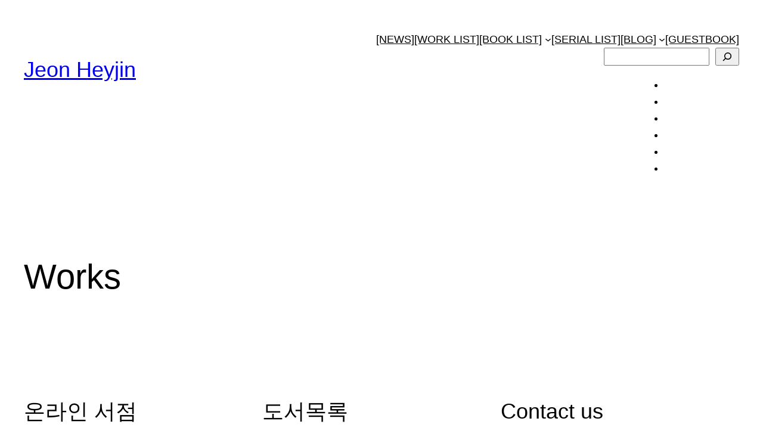

--- FILE ---
content_type: text/html; charset=utf-8
request_url: https://www.google.com/recaptcha/api2/aframe
body_size: 267
content:
<!DOCTYPE HTML><html><head><meta http-equiv="content-type" content="text/html; charset=UTF-8"></head><body><script nonce="hyEPXa5jshiAZ_ldM_WyqA">/** Anti-fraud and anti-abuse applications only. See google.com/recaptcha */ try{var clients={'sodar':'https://pagead2.googlesyndication.com/pagead/sodar?'};window.addEventListener("message",function(a){try{if(a.source===window.parent){var b=JSON.parse(a.data);var c=clients[b['id']];if(c){var d=document.createElement('img');d.src=c+b['params']+'&rc='+(localStorage.getItem("rc::a")?sessionStorage.getItem("rc::b"):"");window.document.body.appendChild(d);sessionStorage.setItem("rc::e",parseInt(sessionStorage.getItem("rc::e")||0)+1);localStorage.setItem("rc::h",'1769764165859');}}}catch(b){}});window.parent.postMessage("_grecaptcha_ready", "*");}catch(b){}</script></body></html>